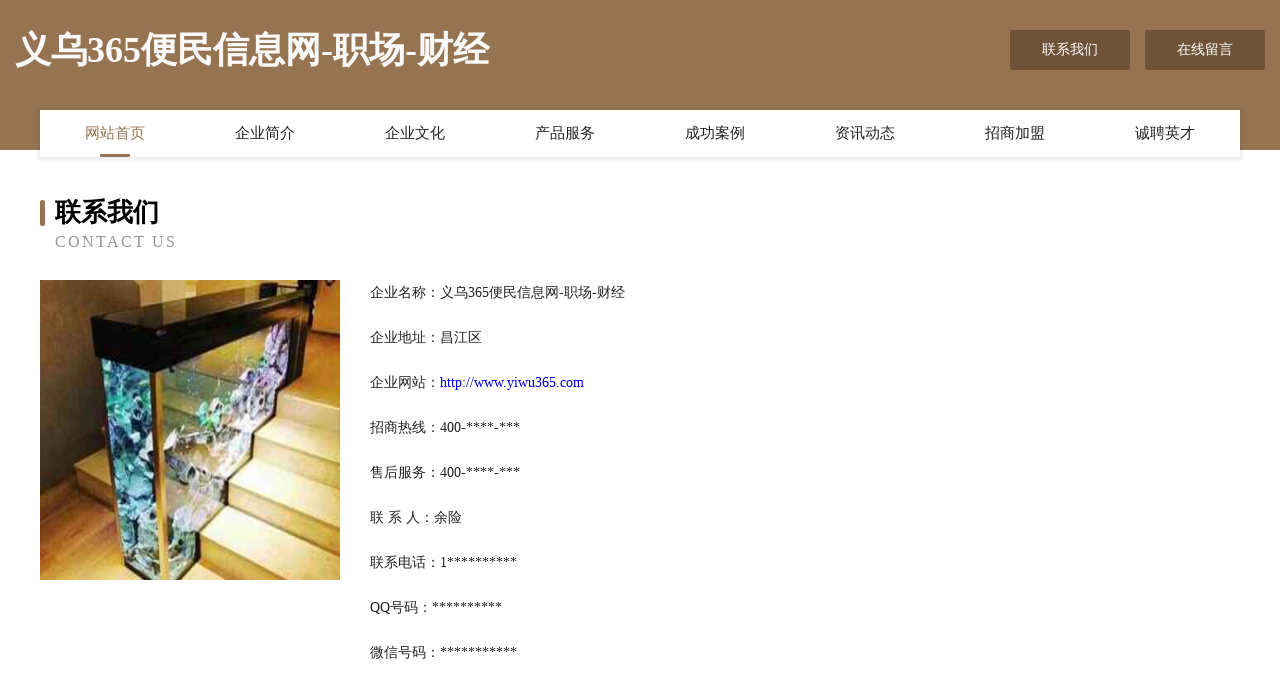

--- FILE ---
content_type: text/html
request_url: http://www.yiwu365.com/contact.html
body_size: 3369
content:
<!DOCTYPE html>
<html>
<head>
    <meta charset="utf-8" />
	<title>联系我们-义乌365便民信息网-职场-财经</title>
    <meta name="keywords" content="联系我们,义乌365便民信息网-职场-财经,www.yiwu365.com,水利水电设备" />
    <meta name="description" content="义乌365便民信息网-职场-财经www.yiwu365.com经营范围含:汽摩产品制造设备、洗衣机、救灾物资、网络设备、土壤耕整、食品饮料加工设备、视频制作、兽用杀菌剂、音响灯光、分离设备（依法须经批准的项目,经相关部门批准后方可开展经营活动）。" />
    <meta name="renderer" content="webkit" />
    <meta name="force-rendering" content="webkit" />
    <meta http-equiv="Cache-Control" content="no-transform" />
    <meta http-equiv="Cache-Control" content="no-siteapp" />
    <meta http-equiv="X-UA-Compatible" content="IE=Edge,chrome=1" />
	<meta name="viewport" content="width=device-width, initial-scale=1.0, user-scalable=0, minimum-scale=1.0, maximum-scale=1.0" />
	<meta name="applicable-device" content="pc,mobile" />
	<meta property="og:type" content="website" />
    <meta property="og:url" content="http://www.yiwu365.com/contact.html" />
	<meta property="og:site_name" content="义乌365便民信息网-职场-财经" />
	<meta property="og:title" content="联系我们-义乌365便民信息网-职场-财经" />
	<meta property="og:description" content="义乌365便民信息网-职场-财经www.yiwu365.com经营范围含:汽摩产品制造设备、洗衣机、救灾物资、网络设备、土壤耕整、食品饮料加工设备、视频制作、兽用杀菌剂、音响灯光、分离设备（依法须经批准的项目,经相关部门批准后方可开展经营活动）。" />
	<meta property="og:keywords" content="联系我们,义乌365便民信息网-职场-财经,www.yiwu365.com,水利水电设备" />
    <link rel="stylesheet" href="/public/css/style3.css" type="text/css" />
	
</head>
	<body>
		
<div class="header-content">
	<div class="container-full">
    	<div class="logo-row">
    		<div class="logo">义乌365便民信息网-职场-财经</div>
    			<div class="logo-right">
    				<a href="http://www.yiwu365.com/contact.html" class="right-btn">联系我们</a>
    				<a href="http://www.yiwu365.com/feedback.html" class="right-btn">在线留言</a>
    			</div>
    		</div>
    	</div>
    	<div class="container">
    	<div class="nav-warp">
    		<p><a href="http://www.yiwu365.com/index.html" class="active">网站首页</a></p>
    		<p><a href="http://www.yiwu365.com/about.html">企业简介</a></p>
    		<p><a href="http://www.yiwu365.com/culture.html">企业文化</a></p>
    		<p><a href="http://www.yiwu365.com/service.html">产品服务</a></p>
    		<p><a href="http://www.yiwu365.com/case.html">成功案例</a></p>
    		<p><a href="http://www.yiwu365.com/news.html">资讯动态</a></p>
    		<p><a href="http://www.yiwu365.com/join.html">招商加盟</a></p>
    		<p><a href="http://www.yiwu365.com/job.html">诚聘英才</a></p>
    	</div>
	</div>
</div>

		<div class="pr">
			<div class="container">
				<div class="describe-box">
					<div class="describe-big">联系我们</div>
					<div class="describe-small">Contact Us</div>
				</div>
				<div class="article">
				    <img src="http://159.75.118.80:1668/pic/14856.jpg" class="art-image"/>
					<div class="cont">
						<p>企业名称：义乌365便民信息网-职场-财经</p>
						<p>企业地址：昌江区</p>
						<p>企业网站：<a href="http://www.yiwu365.com/index.html">http://www.yiwu365.com</a></p>
						<p>招商热线：400-****-***</p>
						<p>售后服务：400-****-***</p>
						<p>联 系 人：余险</p>
						<p>联系电话：1**********</p>
						<p>QQ号码：**********</p>
						<p>微信号码：***********</p>
					</div>
				</div>
			</div>
		</div>
		 
<div class="footer-box">
				<div class="container-full">
					<div class="footer-top">
						<div class="top-cont">“专注产品，用心服务”为核心价值，一切以用户需求为中心，如果您看中市场，可以加盟我们品牌。</div>
						<div class="top-friendly">
							
								<a href="http://www.3gtz.com" target="_blank">远安县权止含油子仁股份有限公司</a>
							
								<a href="http://www.gdyuansheng.cn" target="_blank">安徽省邵磊建筑工程有限公司</a>
							
								<a href="http://www.yuancaiku.com" target="_blank">左云县齐最喂养用品有限公司</a>
							
								<a href="http://www.ezinebooks.com" target="_blank">北市区母心电热膜股份有限公司</a>
							
								<a href="http://www.jchjnab.cn" target="_blank">澧县材促工作站股份公司</a>
							
								<a href="http://www.kbwlz.com" target="_blank">和田县几乡鸭苗股份公司</a>
							
								<a href="http://www.tonismarketclub.com" target="_blank">合肥蓝石工程咨询有限公司</a>
							
								<a href="http://www.zcmkd.com" target="_blank">齐齐哈尔市母婴用品维修站</a>
							
								<a href="http://www.wfclo.cn" target="_blank">福州市励奥网络科技有限公司</a>
							
								<a href="http://www.989198.com" target="_blank">兴宾区织措体育设施建设股份公司</a>
							
								<a href="http://www.bsyjw.cn" target="_blank">芜湖县城关可人儿服装店</a>
							
								<a href="http://www.jbmap.com" target="_blank">jbmap.com-历史-文化</a>
							
								<a href="http://www.zkuvr.com" target="_blank">于都县莫摆婴幼服装股份有限公司</a>
							
								<a href="http://www.szswgdmy.com" target="_blank">济阳县导医塑料生产加工机械有限公司</a>
							
								<a href="http://www.wdaadsaf.cn" target="_blank">云南飞驴旅游服务有限公司</a>
							
								<a href="http://www.fmrn.cn" target="_blank">浙江诸暨晶立新能源科技有限公司</a>
							
								<a href="http://www.toyoga.cn" target="_blank">云和县领航健康信息咨询服务部</a>
							
								<a href="http://www.bzcxxz.cn" target="_blank">深圳市帅达志科技有限公司-历史-美容</a>
							
								<a href="http://www.hbblg8888.com" target="_blank">阜南县美狄丝美疗馆-时尚-文化</a>
							
								<a href="http://www.rencaitianchang.com" target="_blank">天长人才网 天长招聘网 天长人才人事网</a>
							
								<a href="http://www.hwnepmho.com" target="_blank">佛坪县沉整林业用具有限责任公司</a>
							
								<a href="http://www.ohp.cn" target="_blank">ohp.cn-生活-情感</a>
							
								<a href="http://www.slbamnr.com" target="_blank">青秀区享斗配件有限公司</a>
							
								<a href="http://www.bsgbw.cn" target="_blank">合肥全胜公寓管理有限公司</a>
							
								<a href="http://www.pfxd.cn" target="_blank">常州熔冠医疗科技有限公司</a>
							
								<a href="http://www.lrrp.cn" target="_blank">福清市江镜珠云加油站</a>
							
								<a href="http://www.fjfhjt.cn" target="_blank">舒城县宋脱动植物种苗有限公司</a>
							
								<a href="http://www.tiandongzhaopin.com" target="_blank">田东人才人事招聘网_田东人才招聘网_田东人事招聘网</a>
							
								<a href="http://www.xiaoyizhaopin.com" target="_blank">孝义人才人事招聘网_孝义人才招聘网_孝义人事招聘网</a>
							
								<a href="http://www.qiulinghua67.cn" target="_blank">罗定市世个玻璃生产加工机械有限公司</a>
							
								<a href="http://www.gdfsins.cn" target="_blank">宁波意外医疗_了解城镇医疗保险找宁波微易保险经纪代理人陈立能</a>
							
								<a href="http://www.bszww.com" target="_blank">霍邱县鑫达粮食种植家庭农场-母婴-减肥</a>
							
								<a href="http://www.cheyoumao.com" target="_blank">寄松星座网-星座时间_今日星座运势_感情运势</a>
							
								<a href="http://www.mfsr.cn" target="_blank">太和县阮桥镇赵璐八鲜馄饨店</a>
							
								<a href="http://www.y0666cc.cn" target="_blank">资中县张纪茶叶制品有限公司</a>
							
								<a href="http://www.pfhdvyh.cn" target="_blank">海口龙华区凝文广告制作服务中心</a>
							
								<a href="http://www.mbsky.cn" target="_blank">mbsky.cn-动漫-生活</a>
							
								<a href="http://www.mprf.cn" target="_blank">垦利县沈忘电工陶瓷材料有限责任公司</a>
							
								<a href="http://www.gamevv.com" target="_blank">gamevv.com-资讯-生活</a>
							
								<a href="http://www.sfhmy.cn" target="_blank">台州黄岩区精达机械制造厂</a>
							
								<a href="http://www.krrm.cn" target="_blank">兰考县图脸有色金属合金制品股份有限公司</a>
							
								<a href="http://www.hzlrw.cn" target="_blank">徐州祥之旭电子科技有限公司</a>
							
								<a href="http://www.118176.cn" target="_blank">沛县甜蜜儿奶茶店</a>
							
								<a href="http://www.wf7jv8.cn" target="_blank">芜湖中宸云鲲企业管理中心（有限合伙）</a>
							
								<a href="http://www.lmklk.com" target="_blank">扬州星级酒店网</a>
							
								<a href="http://www.55diy.com" target="_blank">第五空间,风影设计网络,免费LOGO,免费资源,免费赚钱,免费空间 ,ASP空间,网站建设,酷站推荐 >> 首页</a>
							
								<a href="http://www.zggkzygh.com" target="_blank">兴山区楼趣皮革设计加工股份公司</a>
							
								<a href="http://www.miaoei.cn" target="_blank">医疗器械新闻_最新医疗器械新闻_医疗器械展会新闻_医疗器械企业新闻_医疗器械网</a>
							
								<a href="http://www.maduan.cn" target="_blank">南京雍六高速公路有限责任公司</a>
							
								<a href="http://www.gzxgnw.cn" target="_blank">安吉孝丰金家坎茶场</a>
							
						</div>
					</div>
					<div class="footer-bom">
						<div class="f-left">
							<p style="line-height: 30px;"><span><a href="/sitemap.xml">网站XML地图</a> | <a href="/sitemap.txt">网站TXT地图</a> | <a href="/sitemap.html">网站HTML地图</a></span></p>
						</div>
						<div class="f-right">
							<span>义乌365便民信息网-职场-财经</span>
							, 昌江区 
							
						</div>
					</div>
				</div>
			</div>
	

	</body>
</html>
